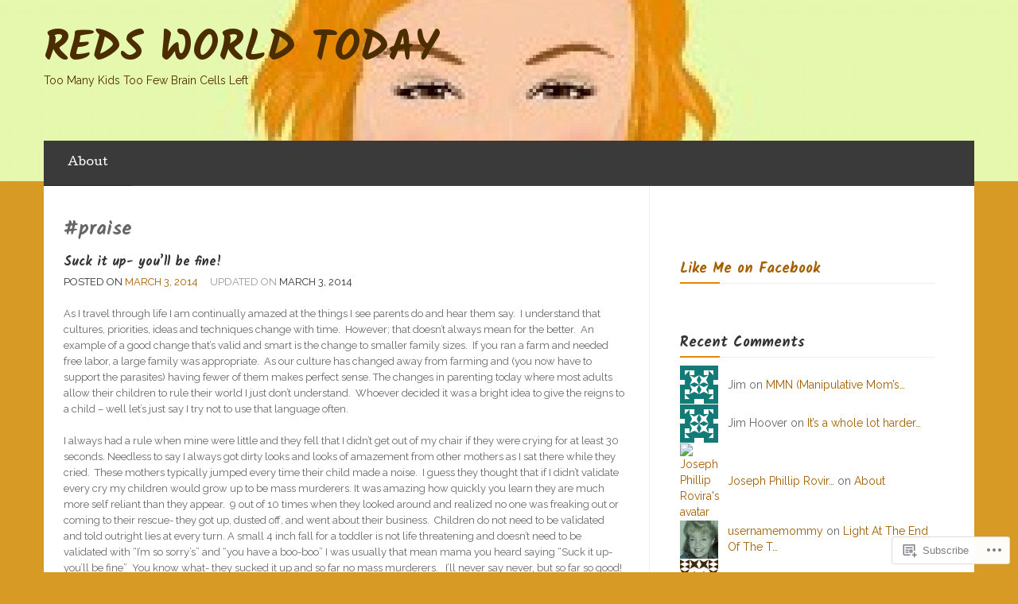

--- FILE ---
content_type: text/html; charset=UTF-8
request_url: https://redsworldtoday.com/tag/praise/
body_size: 21201
content:

<!DOCTYPE html>
<!--[if lt IE 7]> <html class="no-js lt-ie9 lt-ie8 lt-ie7" lang="en"> <![endif]-->
<!--[if IE 7]> <html class="no-js lt-ie9 lt-ie8" lang="en"> <![endif]-->
<!--[if IE 8]> <html class="no-js lt-ie9" lang="en"> <![endif]-->
<!--[if gt IE 8]><!--> <html class="no-js" lang="en"> <!--<![endif]-->
<head>
<meta charset="UTF-8">
<meta name="viewport" content="width=device-width, initial-scale=1">
<title>#praise &laquo; REDS WORLD TODAY</title>
<link rel="profile" href="http://gmpg.org/xfn/11">
<link rel="pingback" href="https://redsworldtoday.com/xmlrpc.php">

<script type="text/javascript">
  WebFontConfig = {"google":{"families":["Kalam:b:latin,latin-ext"]},"api_url":"https:\/\/fonts-api.wp.com\/css"};
  (function() {
    var wf = document.createElement('script');
    wf.src = '/wp-content/plugins/custom-fonts/js/webfont.js';
    wf.type = 'text/javascript';
    wf.async = 'true';
    var s = document.getElementsByTagName('script')[0];
    s.parentNode.insertBefore(wf, s);
	})();
</script><style id="jetpack-custom-fonts-css">.wf-active header .logo-text h1{font-style:normal;font-weight:700;font-family:"Kalam",cursive}.wf-active header .logo-text h1{font-style:normal;font-weight:700}.wf-active h1, .wf-active h2, .wf-active h3, .wf-active h4, .wf-active h5, .wf-active h6{font-family:"Kalam",cursive;font-weight:700;font-style:normal}.wf-active h1{font-style:normal;font-weight:700}.wf-active h2{font-style:normal;font-weight:700}.wf-active h3{font-style:normal;font-weight:700}.wf-active h4{font-style:normal;font-weight:700}.wf-active h5{font-style:normal;font-weight:700}.wf-active h6{font-style:normal;font-weight:700}</style>
<meta name='robots' content='max-image-preview:large' />

<!-- Async WordPress.com Remote Login -->
<script id="wpcom_remote_login_js">
var wpcom_remote_login_extra_auth = '';
function wpcom_remote_login_remove_dom_node_id( element_id ) {
	var dom_node = document.getElementById( element_id );
	if ( dom_node ) { dom_node.parentNode.removeChild( dom_node ); }
}
function wpcom_remote_login_remove_dom_node_classes( class_name ) {
	var dom_nodes = document.querySelectorAll( '.' + class_name );
	for ( var i = 0; i < dom_nodes.length; i++ ) {
		dom_nodes[ i ].parentNode.removeChild( dom_nodes[ i ] );
	}
}
function wpcom_remote_login_final_cleanup() {
	wpcom_remote_login_remove_dom_node_classes( "wpcom_remote_login_msg" );
	wpcom_remote_login_remove_dom_node_id( "wpcom_remote_login_key" );
	wpcom_remote_login_remove_dom_node_id( "wpcom_remote_login_validate" );
	wpcom_remote_login_remove_dom_node_id( "wpcom_remote_login_js" );
	wpcom_remote_login_remove_dom_node_id( "wpcom_request_access_iframe" );
	wpcom_remote_login_remove_dom_node_id( "wpcom_request_access_styles" );
}

// Watch for messages back from the remote login
window.addEventListener( "message", function( e ) {
	if ( e.origin === "https://r-login.wordpress.com" ) {
		var data = {};
		try {
			data = JSON.parse( e.data );
		} catch( e ) {
			wpcom_remote_login_final_cleanup();
			return;
		}

		if ( data.msg === 'LOGIN' ) {
			// Clean up the login check iframe
			wpcom_remote_login_remove_dom_node_id( "wpcom_remote_login_key" );

			var id_regex = new RegExp( /^[0-9]+$/ );
			var token_regex = new RegExp( /^.*|.*|.*$/ );
			if (
				token_regex.test( data.token )
				&& id_regex.test( data.wpcomid )
			) {
				// We have everything we need to ask for a login
				var script = document.createElement( "script" );
				script.setAttribute( "id", "wpcom_remote_login_validate" );
				script.src = '/remote-login.php?wpcom_remote_login=validate'
					+ '&wpcomid=' + data.wpcomid
					+ '&token=' + encodeURIComponent( data.token )
					+ '&host=' + window.location.protocol
					+ '//' + window.location.hostname
					+ '&postid=319'
					+ '&is_singular=';
				document.body.appendChild( script );
			}

			return;
		}

		// Safari ITP, not logged in, so redirect
		if ( data.msg === 'LOGIN-REDIRECT' ) {
			window.location = 'https://wordpress.com/log-in?redirect_to=' + window.location.href;
			return;
		}

		// Safari ITP, storage access failed, remove the request
		if ( data.msg === 'LOGIN-REMOVE' ) {
			var css_zap = 'html { -webkit-transition: margin-top 1s; transition: margin-top 1s; } /* 9001 */ html { margin-top: 0 !important; } * html body { margin-top: 0 !important; } @media screen and ( max-width: 782px ) { html { margin-top: 0 !important; } * html body { margin-top: 0 !important; } }';
			var style_zap = document.createElement( 'style' );
			style_zap.type = 'text/css';
			style_zap.appendChild( document.createTextNode( css_zap ) );
			document.body.appendChild( style_zap );

			var e = document.getElementById( 'wpcom_request_access_iframe' );
			e.parentNode.removeChild( e );

			document.cookie = 'wordpress_com_login_access=denied; path=/; max-age=31536000';

			return;
		}

		// Safari ITP
		if ( data.msg === 'REQUEST_ACCESS' ) {
			console.log( 'request access: safari' );

			// Check ITP iframe enable/disable knob
			if ( wpcom_remote_login_extra_auth !== 'safari_itp_iframe' ) {
				return;
			}

			// If we are in a "private window" there is no ITP.
			var private_window = false;
			try {
				var opendb = window.openDatabase( null, null, null, null );
			} catch( e ) {
				private_window = true;
			}

			if ( private_window ) {
				console.log( 'private window' );
				return;
			}

			var iframe = document.createElement( 'iframe' );
			iframe.id = 'wpcom_request_access_iframe';
			iframe.setAttribute( 'scrolling', 'no' );
			iframe.setAttribute( 'sandbox', 'allow-storage-access-by-user-activation allow-scripts allow-same-origin allow-top-navigation-by-user-activation' );
			iframe.src = 'https://r-login.wordpress.com/remote-login.php?wpcom_remote_login=request_access&origin=' + encodeURIComponent( data.origin ) + '&wpcomid=' + encodeURIComponent( data.wpcomid );

			var css = 'html { -webkit-transition: margin-top 1s; transition: margin-top 1s; } /* 9001 */ html { margin-top: 46px !important; } * html body { margin-top: 46px !important; } @media screen and ( max-width: 660px ) { html { margin-top: 71px !important; } * html body { margin-top: 71px !important; } #wpcom_request_access_iframe { display: block; height: 71px !important; } } #wpcom_request_access_iframe { border: 0px; height: 46px; position: fixed; top: 0; left: 0; width: 100%; min-width: 100%; z-index: 99999; background: #23282d; } ';

			var style = document.createElement( 'style' );
			style.type = 'text/css';
			style.id = 'wpcom_request_access_styles';
			style.appendChild( document.createTextNode( css ) );
			document.body.appendChild( style );

			document.body.appendChild( iframe );
		}

		if ( data.msg === 'DONE' ) {
			wpcom_remote_login_final_cleanup();
		}
	}
}, false );

// Inject the remote login iframe after the page has had a chance to load
// more critical resources
window.addEventListener( "DOMContentLoaded", function( e ) {
	var iframe = document.createElement( "iframe" );
	iframe.style.display = "none";
	iframe.setAttribute( "scrolling", "no" );
	iframe.setAttribute( "id", "wpcom_remote_login_key" );
	iframe.src = "https://r-login.wordpress.com/remote-login.php"
		+ "?wpcom_remote_login=key"
		+ "&origin=aHR0cHM6Ly9yZWRzd29ybGR0b2RheS5jb20%3D"
		+ "&wpcomid=64895072"
		+ "&time=" + Math.floor( Date.now() / 1000 );
	document.body.appendChild( iframe );
}, false );
</script>
<link rel='dns-prefetch' href='//s0.wp.com' />
<link rel='dns-prefetch' href='//fonts-api.wp.com' />
<link rel="alternate" type="application/rss+xml" title="REDS WORLD TODAY &raquo; Feed" href="https://redsworldtoday.com/feed/" />
<link rel="alternate" type="application/rss+xml" title="REDS WORLD TODAY &raquo; Comments Feed" href="https://redsworldtoday.com/comments/feed/" />
<link rel="alternate" type="application/rss+xml" title="REDS WORLD TODAY &raquo; #praise Tag Feed" href="https://redsworldtoday.com/tag/praise/feed/" />
	<script type="text/javascript">
		/* <![CDATA[ */
		function addLoadEvent(func) {
			var oldonload = window.onload;
			if (typeof window.onload != 'function') {
				window.onload = func;
			} else {
				window.onload = function () {
					oldonload();
					func();
				}
			}
		}
		/* ]]> */
	</script>
	<link crossorigin='anonymous' rel='stylesheet' id='all-css-0-1' href='/wp-content/mu-plugins/likes/jetpack-likes.css?m=1743883414i&cssminify=yes' type='text/css' media='all' />
<style id='wp-emoji-styles-inline-css'>

	img.wp-smiley, img.emoji {
		display: inline !important;
		border: none !important;
		box-shadow: none !important;
		height: 1em !important;
		width: 1em !important;
		margin: 0 0.07em !important;
		vertical-align: -0.1em !important;
		background: none !important;
		padding: 0 !important;
	}
/*# sourceURL=wp-emoji-styles-inline-css */
</style>
<link crossorigin='anonymous' rel='stylesheet' id='all-css-2-1' href='/wp-content/plugins/gutenberg-core/v22.2.0/build/styles/block-library/style.css?m=1764855221i&cssminify=yes' type='text/css' media='all' />
<style id='wp-block-library-inline-css'>
.has-text-align-justify {
	text-align:justify;
}
.has-text-align-justify{text-align:justify;}

/*# sourceURL=wp-block-library-inline-css */
</style><style id='global-styles-inline-css'>
:root{--wp--preset--aspect-ratio--square: 1;--wp--preset--aspect-ratio--4-3: 4/3;--wp--preset--aspect-ratio--3-4: 3/4;--wp--preset--aspect-ratio--3-2: 3/2;--wp--preset--aspect-ratio--2-3: 2/3;--wp--preset--aspect-ratio--16-9: 16/9;--wp--preset--aspect-ratio--9-16: 9/16;--wp--preset--color--black: #000000;--wp--preset--color--cyan-bluish-gray: #abb8c3;--wp--preset--color--white: #ffffff;--wp--preset--color--pale-pink: #f78da7;--wp--preset--color--vivid-red: #cf2e2e;--wp--preset--color--luminous-vivid-orange: #ff6900;--wp--preset--color--luminous-vivid-amber: #fcb900;--wp--preset--color--light-green-cyan: #7bdcb5;--wp--preset--color--vivid-green-cyan: #00d084;--wp--preset--color--pale-cyan-blue: #8ed1fc;--wp--preset--color--vivid-cyan-blue: #0693e3;--wp--preset--color--vivid-purple: #9b51e0;--wp--preset--gradient--vivid-cyan-blue-to-vivid-purple: linear-gradient(135deg,rgb(6,147,227) 0%,rgb(155,81,224) 100%);--wp--preset--gradient--light-green-cyan-to-vivid-green-cyan: linear-gradient(135deg,rgb(122,220,180) 0%,rgb(0,208,130) 100%);--wp--preset--gradient--luminous-vivid-amber-to-luminous-vivid-orange: linear-gradient(135deg,rgb(252,185,0) 0%,rgb(255,105,0) 100%);--wp--preset--gradient--luminous-vivid-orange-to-vivid-red: linear-gradient(135deg,rgb(255,105,0) 0%,rgb(207,46,46) 100%);--wp--preset--gradient--very-light-gray-to-cyan-bluish-gray: linear-gradient(135deg,rgb(238,238,238) 0%,rgb(169,184,195) 100%);--wp--preset--gradient--cool-to-warm-spectrum: linear-gradient(135deg,rgb(74,234,220) 0%,rgb(151,120,209) 20%,rgb(207,42,186) 40%,rgb(238,44,130) 60%,rgb(251,105,98) 80%,rgb(254,248,76) 100%);--wp--preset--gradient--blush-light-purple: linear-gradient(135deg,rgb(255,206,236) 0%,rgb(152,150,240) 100%);--wp--preset--gradient--blush-bordeaux: linear-gradient(135deg,rgb(254,205,165) 0%,rgb(254,45,45) 50%,rgb(107,0,62) 100%);--wp--preset--gradient--luminous-dusk: linear-gradient(135deg,rgb(255,203,112) 0%,rgb(199,81,192) 50%,rgb(65,88,208) 100%);--wp--preset--gradient--pale-ocean: linear-gradient(135deg,rgb(255,245,203) 0%,rgb(182,227,212) 50%,rgb(51,167,181) 100%);--wp--preset--gradient--electric-grass: linear-gradient(135deg,rgb(202,248,128) 0%,rgb(113,206,126) 100%);--wp--preset--gradient--midnight: linear-gradient(135deg,rgb(2,3,129) 0%,rgb(40,116,252) 100%);--wp--preset--font-size--small: 13px;--wp--preset--font-size--medium: 20px;--wp--preset--font-size--large: 36px;--wp--preset--font-size--x-large: 42px;--wp--preset--font-family--albert-sans: 'Albert Sans', sans-serif;--wp--preset--font-family--alegreya: Alegreya, serif;--wp--preset--font-family--arvo: Arvo, serif;--wp--preset--font-family--bodoni-moda: 'Bodoni Moda', serif;--wp--preset--font-family--bricolage-grotesque: 'Bricolage Grotesque', sans-serif;--wp--preset--font-family--cabin: Cabin, sans-serif;--wp--preset--font-family--chivo: Chivo, sans-serif;--wp--preset--font-family--commissioner: Commissioner, sans-serif;--wp--preset--font-family--cormorant: Cormorant, serif;--wp--preset--font-family--courier-prime: 'Courier Prime', monospace;--wp--preset--font-family--crimson-pro: 'Crimson Pro', serif;--wp--preset--font-family--dm-mono: 'DM Mono', monospace;--wp--preset--font-family--dm-sans: 'DM Sans', sans-serif;--wp--preset--font-family--dm-serif-display: 'DM Serif Display', serif;--wp--preset--font-family--domine: Domine, serif;--wp--preset--font-family--eb-garamond: 'EB Garamond', serif;--wp--preset--font-family--epilogue: Epilogue, sans-serif;--wp--preset--font-family--fahkwang: Fahkwang, sans-serif;--wp--preset--font-family--figtree: Figtree, sans-serif;--wp--preset--font-family--fira-sans: 'Fira Sans', sans-serif;--wp--preset--font-family--fjalla-one: 'Fjalla One', sans-serif;--wp--preset--font-family--fraunces: Fraunces, serif;--wp--preset--font-family--gabarito: Gabarito, system-ui;--wp--preset--font-family--ibm-plex-mono: 'IBM Plex Mono', monospace;--wp--preset--font-family--ibm-plex-sans: 'IBM Plex Sans', sans-serif;--wp--preset--font-family--ibarra-real-nova: 'Ibarra Real Nova', serif;--wp--preset--font-family--instrument-serif: 'Instrument Serif', serif;--wp--preset--font-family--inter: Inter, sans-serif;--wp--preset--font-family--josefin-sans: 'Josefin Sans', sans-serif;--wp--preset--font-family--jost: Jost, sans-serif;--wp--preset--font-family--libre-baskerville: 'Libre Baskerville', serif;--wp--preset--font-family--libre-franklin: 'Libre Franklin', sans-serif;--wp--preset--font-family--literata: Literata, serif;--wp--preset--font-family--lora: Lora, serif;--wp--preset--font-family--merriweather: Merriweather, serif;--wp--preset--font-family--montserrat: Montserrat, sans-serif;--wp--preset--font-family--newsreader: Newsreader, serif;--wp--preset--font-family--noto-sans-mono: 'Noto Sans Mono', sans-serif;--wp--preset--font-family--nunito: Nunito, sans-serif;--wp--preset--font-family--open-sans: 'Open Sans', sans-serif;--wp--preset--font-family--overpass: Overpass, sans-serif;--wp--preset--font-family--pt-serif: 'PT Serif', serif;--wp--preset--font-family--petrona: Petrona, serif;--wp--preset--font-family--piazzolla: Piazzolla, serif;--wp--preset--font-family--playfair-display: 'Playfair Display', serif;--wp--preset--font-family--plus-jakarta-sans: 'Plus Jakarta Sans', sans-serif;--wp--preset--font-family--poppins: Poppins, sans-serif;--wp--preset--font-family--raleway: Raleway, sans-serif;--wp--preset--font-family--roboto: Roboto, sans-serif;--wp--preset--font-family--roboto-slab: 'Roboto Slab', serif;--wp--preset--font-family--rubik: Rubik, sans-serif;--wp--preset--font-family--rufina: Rufina, serif;--wp--preset--font-family--sora: Sora, sans-serif;--wp--preset--font-family--source-sans-3: 'Source Sans 3', sans-serif;--wp--preset--font-family--source-serif-4: 'Source Serif 4', serif;--wp--preset--font-family--space-mono: 'Space Mono', monospace;--wp--preset--font-family--syne: Syne, sans-serif;--wp--preset--font-family--texturina: Texturina, serif;--wp--preset--font-family--urbanist: Urbanist, sans-serif;--wp--preset--font-family--work-sans: 'Work Sans', sans-serif;--wp--preset--spacing--20: 0.44rem;--wp--preset--spacing--30: 0.67rem;--wp--preset--spacing--40: 1rem;--wp--preset--spacing--50: 1.5rem;--wp--preset--spacing--60: 2.25rem;--wp--preset--spacing--70: 3.38rem;--wp--preset--spacing--80: 5.06rem;--wp--preset--shadow--natural: 6px 6px 9px rgba(0, 0, 0, 0.2);--wp--preset--shadow--deep: 12px 12px 50px rgba(0, 0, 0, 0.4);--wp--preset--shadow--sharp: 6px 6px 0px rgba(0, 0, 0, 0.2);--wp--preset--shadow--outlined: 6px 6px 0px -3px rgb(255, 255, 255), 6px 6px rgb(0, 0, 0);--wp--preset--shadow--crisp: 6px 6px 0px rgb(0, 0, 0);}:where(.is-layout-flex){gap: 0.5em;}:where(.is-layout-grid){gap: 0.5em;}body .is-layout-flex{display: flex;}.is-layout-flex{flex-wrap: wrap;align-items: center;}.is-layout-flex > :is(*, div){margin: 0;}body .is-layout-grid{display: grid;}.is-layout-grid > :is(*, div){margin: 0;}:where(.wp-block-columns.is-layout-flex){gap: 2em;}:where(.wp-block-columns.is-layout-grid){gap: 2em;}:where(.wp-block-post-template.is-layout-flex){gap: 1.25em;}:where(.wp-block-post-template.is-layout-grid){gap: 1.25em;}.has-black-color{color: var(--wp--preset--color--black) !important;}.has-cyan-bluish-gray-color{color: var(--wp--preset--color--cyan-bluish-gray) !important;}.has-white-color{color: var(--wp--preset--color--white) !important;}.has-pale-pink-color{color: var(--wp--preset--color--pale-pink) !important;}.has-vivid-red-color{color: var(--wp--preset--color--vivid-red) !important;}.has-luminous-vivid-orange-color{color: var(--wp--preset--color--luminous-vivid-orange) !important;}.has-luminous-vivid-amber-color{color: var(--wp--preset--color--luminous-vivid-amber) !important;}.has-light-green-cyan-color{color: var(--wp--preset--color--light-green-cyan) !important;}.has-vivid-green-cyan-color{color: var(--wp--preset--color--vivid-green-cyan) !important;}.has-pale-cyan-blue-color{color: var(--wp--preset--color--pale-cyan-blue) !important;}.has-vivid-cyan-blue-color{color: var(--wp--preset--color--vivid-cyan-blue) !important;}.has-vivid-purple-color{color: var(--wp--preset--color--vivid-purple) !important;}.has-black-background-color{background-color: var(--wp--preset--color--black) !important;}.has-cyan-bluish-gray-background-color{background-color: var(--wp--preset--color--cyan-bluish-gray) !important;}.has-white-background-color{background-color: var(--wp--preset--color--white) !important;}.has-pale-pink-background-color{background-color: var(--wp--preset--color--pale-pink) !important;}.has-vivid-red-background-color{background-color: var(--wp--preset--color--vivid-red) !important;}.has-luminous-vivid-orange-background-color{background-color: var(--wp--preset--color--luminous-vivid-orange) !important;}.has-luminous-vivid-amber-background-color{background-color: var(--wp--preset--color--luminous-vivid-amber) !important;}.has-light-green-cyan-background-color{background-color: var(--wp--preset--color--light-green-cyan) !important;}.has-vivid-green-cyan-background-color{background-color: var(--wp--preset--color--vivid-green-cyan) !important;}.has-pale-cyan-blue-background-color{background-color: var(--wp--preset--color--pale-cyan-blue) !important;}.has-vivid-cyan-blue-background-color{background-color: var(--wp--preset--color--vivid-cyan-blue) !important;}.has-vivid-purple-background-color{background-color: var(--wp--preset--color--vivid-purple) !important;}.has-black-border-color{border-color: var(--wp--preset--color--black) !important;}.has-cyan-bluish-gray-border-color{border-color: var(--wp--preset--color--cyan-bluish-gray) !important;}.has-white-border-color{border-color: var(--wp--preset--color--white) !important;}.has-pale-pink-border-color{border-color: var(--wp--preset--color--pale-pink) !important;}.has-vivid-red-border-color{border-color: var(--wp--preset--color--vivid-red) !important;}.has-luminous-vivid-orange-border-color{border-color: var(--wp--preset--color--luminous-vivid-orange) !important;}.has-luminous-vivid-amber-border-color{border-color: var(--wp--preset--color--luminous-vivid-amber) !important;}.has-light-green-cyan-border-color{border-color: var(--wp--preset--color--light-green-cyan) !important;}.has-vivid-green-cyan-border-color{border-color: var(--wp--preset--color--vivid-green-cyan) !important;}.has-pale-cyan-blue-border-color{border-color: var(--wp--preset--color--pale-cyan-blue) !important;}.has-vivid-cyan-blue-border-color{border-color: var(--wp--preset--color--vivid-cyan-blue) !important;}.has-vivid-purple-border-color{border-color: var(--wp--preset--color--vivid-purple) !important;}.has-vivid-cyan-blue-to-vivid-purple-gradient-background{background: var(--wp--preset--gradient--vivid-cyan-blue-to-vivid-purple) !important;}.has-light-green-cyan-to-vivid-green-cyan-gradient-background{background: var(--wp--preset--gradient--light-green-cyan-to-vivid-green-cyan) !important;}.has-luminous-vivid-amber-to-luminous-vivid-orange-gradient-background{background: var(--wp--preset--gradient--luminous-vivid-amber-to-luminous-vivid-orange) !important;}.has-luminous-vivid-orange-to-vivid-red-gradient-background{background: var(--wp--preset--gradient--luminous-vivid-orange-to-vivid-red) !important;}.has-very-light-gray-to-cyan-bluish-gray-gradient-background{background: var(--wp--preset--gradient--very-light-gray-to-cyan-bluish-gray) !important;}.has-cool-to-warm-spectrum-gradient-background{background: var(--wp--preset--gradient--cool-to-warm-spectrum) !important;}.has-blush-light-purple-gradient-background{background: var(--wp--preset--gradient--blush-light-purple) !important;}.has-blush-bordeaux-gradient-background{background: var(--wp--preset--gradient--blush-bordeaux) !important;}.has-luminous-dusk-gradient-background{background: var(--wp--preset--gradient--luminous-dusk) !important;}.has-pale-ocean-gradient-background{background: var(--wp--preset--gradient--pale-ocean) !important;}.has-electric-grass-gradient-background{background: var(--wp--preset--gradient--electric-grass) !important;}.has-midnight-gradient-background{background: var(--wp--preset--gradient--midnight) !important;}.has-small-font-size{font-size: var(--wp--preset--font-size--small) !important;}.has-medium-font-size{font-size: var(--wp--preset--font-size--medium) !important;}.has-large-font-size{font-size: var(--wp--preset--font-size--large) !important;}.has-x-large-font-size{font-size: var(--wp--preset--font-size--x-large) !important;}.has-albert-sans-font-family{font-family: var(--wp--preset--font-family--albert-sans) !important;}.has-alegreya-font-family{font-family: var(--wp--preset--font-family--alegreya) !important;}.has-arvo-font-family{font-family: var(--wp--preset--font-family--arvo) !important;}.has-bodoni-moda-font-family{font-family: var(--wp--preset--font-family--bodoni-moda) !important;}.has-bricolage-grotesque-font-family{font-family: var(--wp--preset--font-family--bricolage-grotesque) !important;}.has-cabin-font-family{font-family: var(--wp--preset--font-family--cabin) !important;}.has-chivo-font-family{font-family: var(--wp--preset--font-family--chivo) !important;}.has-commissioner-font-family{font-family: var(--wp--preset--font-family--commissioner) !important;}.has-cormorant-font-family{font-family: var(--wp--preset--font-family--cormorant) !important;}.has-courier-prime-font-family{font-family: var(--wp--preset--font-family--courier-prime) !important;}.has-crimson-pro-font-family{font-family: var(--wp--preset--font-family--crimson-pro) !important;}.has-dm-mono-font-family{font-family: var(--wp--preset--font-family--dm-mono) !important;}.has-dm-sans-font-family{font-family: var(--wp--preset--font-family--dm-sans) !important;}.has-dm-serif-display-font-family{font-family: var(--wp--preset--font-family--dm-serif-display) !important;}.has-domine-font-family{font-family: var(--wp--preset--font-family--domine) !important;}.has-eb-garamond-font-family{font-family: var(--wp--preset--font-family--eb-garamond) !important;}.has-epilogue-font-family{font-family: var(--wp--preset--font-family--epilogue) !important;}.has-fahkwang-font-family{font-family: var(--wp--preset--font-family--fahkwang) !important;}.has-figtree-font-family{font-family: var(--wp--preset--font-family--figtree) !important;}.has-fira-sans-font-family{font-family: var(--wp--preset--font-family--fira-sans) !important;}.has-fjalla-one-font-family{font-family: var(--wp--preset--font-family--fjalla-one) !important;}.has-fraunces-font-family{font-family: var(--wp--preset--font-family--fraunces) !important;}.has-gabarito-font-family{font-family: var(--wp--preset--font-family--gabarito) !important;}.has-ibm-plex-mono-font-family{font-family: var(--wp--preset--font-family--ibm-plex-mono) !important;}.has-ibm-plex-sans-font-family{font-family: var(--wp--preset--font-family--ibm-plex-sans) !important;}.has-ibarra-real-nova-font-family{font-family: var(--wp--preset--font-family--ibarra-real-nova) !important;}.has-instrument-serif-font-family{font-family: var(--wp--preset--font-family--instrument-serif) !important;}.has-inter-font-family{font-family: var(--wp--preset--font-family--inter) !important;}.has-josefin-sans-font-family{font-family: var(--wp--preset--font-family--josefin-sans) !important;}.has-jost-font-family{font-family: var(--wp--preset--font-family--jost) !important;}.has-libre-baskerville-font-family{font-family: var(--wp--preset--font-family--libre-baskerville) !important;}.has-libre-franklin-font-family{font-family: var(--wp--preset--font-family--libre-franklin) !important;}.has-literata-font-family{font-family: var(--wp--preset--font-family--literata) !important;}.has-lora-font-family{font-family: var(--wp--preset--font-family--lora) !important;}.has-merriweather-font-family{font-family: var(--wp--preset--font-family--merriweather) !important;}.has-montserrat-font-family{font-family: var(--wp--preset--font-family--montserrat) !important;}.has-newsreader-font-family{font-family: var(--wp--preset--font-family--newsreader) !important;}.has-noto-sans-mono-font-family{font-family: var(--wp--preset--font-family--noto-sans-mono) !important;}.has-nunito-font-family{font-family: var(--wp--preset--font-family--nunito) !important;}.has-open-sans-font-family{font-family: var(--wp--preset--font-family--open-sans) !important;}.has-overpass-font-family{font-family: var(--wp--preset--font-family--overpass) !important;}.has-pt-serif-font-family{font-family: var(--wp--preset--font-family--pt-serif) !important;}.has-petrona-font-family{font-family: var(--wp--preset--font-family--petrona) !important;}.has-piazzolla-font-family{font-family: var(--wp--preset--font-family--piazzolla) !important;}.has-playfair-display-font-family{font-family: var(--wp--preset--font-family--playfair-display) !important;}.has-plus-jakarta-sans-font-family{font-family: var(--wp--preset--font-family--plus-jakarta-sans) !important;}.has-poppins-font-family{font-family: var(--wp--preset--font-family--poppins) !important;}.has-raleway-font-family{font-family: var(--wp--preset--font-family--raleway) !important;}.has-roboto-font-family{font-family: var(--wp--preset--font-family--roboto) !important;}.has-roboto-slab-font-family{font-family: var(--wp--preset--font-family--roboto-slab) !important;}.has-rubik-font-family{font-family: var(--wp--preset--font-family--rubik) !important;}.has-rufina-font-family{font-family: var(--wp--preset--font-family--rufina) !important;}.has-sora-font-family{font-family: var(--wp--preset--font-family--sora) !important;}.has-source-sans-3-font-family{font-family: var(--wp--preset--font-family--source-sans-3) !important;}.has-source-serif-4-font-family{font-family: var(--wp--preset--font-family--source-serif-4) !important;}.has-space-mono-font-family{font-family: var(--wp--preset--font-family--space-mono) !important;}.has-syne-font-family{font-family: var(--wp--preset--font-family--syne) !important;}.has-texturina-font-family{font-family: var(--wp--preset--font-family--texturina) !important;}.has-urbanist-font-family{font-family: var(--wp--preset--font-family--urbanist) !important;}.has-work-sans-font-family{font-family: var(--wp--preset--font-family--work-sans) !important;}
/*# sourceURL=global-styles-inline-css */
</style>

<style id='classic-theme-styles-inline-css'>
/*! This file is auto-generated */
.wp-block-button__link{color:#fff;background-color:#32373c;border-radius:9999px;box-shadow:none;text-decoration:none;padding:calc(.667em + 2px) calc(1.333em + 2px);font-size:1.125em}.wp-block-file__button{background:#32373c;color:#fff;text-decoration:none}
/*# sourceURL=/wp-includes/css/classic-themes.min.css */
</style>
<link crossorigin='anonymous' rel='stylesheet' id='all-css-4-1' href='/_static/??-eJx9jt0KwjAMhV/INHQb/lyIz7J2QavNFpp2Y29vRZiC4E04HL7vEFwE/DRmGjNKLNcwKvrJxck/FBtjj8aCBpZIkGg2HQ5B80aA5jWS8ao7/BriAp+tRLVn6fOLYBpCT5G4Yv+0RaoDzkkiVaiXQ2HItyrqj/euUYpDmmvhUsgENRXC7cELn+2hs/tT27bN/Qk9J1rX&cssminify=yes' type='text/css' media='all' />
<link rel='stylesheet' id='eventbrite-venue-cutive-css' href='https://fonts-api.wp.com/css?family=Cutive&#038;ver=6.9-RC2-61304' media='all' />
<link rel='stylesheet' id='eventbrite-venue-raleway-css' href='https://fonts-api.wp.com/css?family=Raleway%3A400%2C800&#038;ver=6.9-RC2-61304' media='all' />
<style id='jetpack_facebook_likebox-inline-css'>
.widget_facebook_likebox {
	overflow: hidden;
}

/*# sourceURL=/wp-content/mu-plugins/jetpack-plugin/moon/modules/widgets/facebook-likebox/style.css */
</style>
<link crossorigin='anonymous' rel='stylesheet' id='all-css-10-1' href='/_static/??-eJzTLy/QTc7PK0nNK9HPLdUtyClNz8wr1i9KTcrJTwcy0/WTi5G5ekCujj52Temp+bo5+cmJJZn5eSgc3bScxMwikFb7XFtDE1NLExMLc0OTLACohS2q&cssminify=yes' type='text/css' media='all' />
<style id='jetpack-global-styles-frontend-style-inline-css'>
:root { --font-headings: unset; --font-base: unset; --font-headings-default: -apple-system,BlinkMacSystemFont,"Segoe UI",Roboto,Oxygen-Sans,Ubuntu,Cantarell,"Helvetica Neue",sans-serif; --font-base-default: -apple-system,BlinkMacSystemFont,"Segoe UI",Roboto,Oxygen-Sans,Ubuntu,Cantarell,"Helvetica Neue",sans-serif;}
/*# sourceURL=jetpack-global-styles-frontend-style-inline-css */
</style>
<link crossorigin='anonymous' rel='stylesheet' id='all-css-12-1' href='/_static/??-eJyNjcEKwjAQRH/IuFRT6kX8FNkmS5K6yQY3Qfx7bfEiXrwM82B4A49qnJRGpUHupnIPqSgs1Cq624chi6zhO5OCRryTR++fW00l7J3qDv43XVNxoOISsmEJol/wY2uR8vs3WggsM/I6uOTzMI3Hw8lOg11eUT1JKA==&cssminify=yes' type='text/css' media='all' />
<script type="text/javascript" id="wpcom-actionbar-placeholder-js-extra">
/* <![CDATA[ */
var actionbardata = {"siteID":"64895072","postID":"0","siteURL":"https://redsworldtoday.com","xhrURL":"https://redsworldtoday.com/wp-admin/admin-ajax.php","nonce":"6455fa68ac","isLoggedIn":"","statusMessage":"","subsEmailDefault":"instantly","proxyScriptUrl":"https://s0.wp.com/wp-content/js/wpcom-proxy-request.js?m=1513050504i&amp;ver=20211021","i18n":{"followedText":"New posts from this site will now appear in your \u003Ca href=\"https://wordpress.com/reader\"\u003EReader\u003C/a\u003E","foldBar":"Collapse this bar","unfoldBar":"Expand this bar","shortLinkCopied":"Shortlink copied to clipboard."}};
//# sourceURL=wpcom-actionbar-placeholder-js-extra
/* ]]> */
</script>
<script type="text/javascript" id="jetpack-mu-wpcom-settings-js-before">
/* <![CDATA[ */
var JETPACK_MU_WPCOM_SETTINGS = {"assetsUrl":"https://s0.wp.com/wp-content/mu-plugins/jetpack-mu-wpcom-plugin/moon/jetpack_vendor/automattic/jetpack-mu-wpcom/src/build/"};
//# sourceURL=jetpack-mu-wpcom-settings-js-before
/* ]]> */
</script>
<script crossorigin='anonymous' type='text/javascript'  src='/_static/??-eJyFTUkOwjAM/BCpC4jtgHgLaS1wFCfBcYDyelwJJG6cZjQrPIobclJMCqGCRHVF8nPqQl2AeZSG2EassxluDWX6QMeU/oYc00XOir/h75teka1Smge8m+CFFJ2xhvNOJF+B84iS6CVWPvFxuVv1m3W/3R/CGwThQ9c='></script>
<script type="text/javascript" id="rlt-proxy-js-after">
/* <![CDATA[ */
	rltInitialize( {"token":null,"iframeOrigins":["https:\/\/widgets.wp.com"]} );
//# sourceURL=rlt-proxy-js-after
/* ]]> */
</script>
<link rel="EditURI" type="application/rsd+xml" title="RSD" href="https://redsworldtoday.wordpress.com/xmlrpc.php?rsd" />
<meta name="generator" content="WordPress.com" />

<!-- Jetpack Open Graph Tags -->
<meta property="og:type" content="website" />
<meta property="og:title" content="#praise &#8211; REDS WORLD TODAY" />
<meta property="og:url" content="https://redsworldtoday.com/tag/praise/" />
<meta property="og:site_name" content="REDS WORLD TODAY" />
<meta property="og:image" content="https://s0.wp.com/i/blank.jpg?m=1383295312i" />
<meta property="og:image:width" content="200" />
<meta property="og:image:height" content="200" />
<meta property="og:image:alt" content="" />
<meta property="og:locale" content="en_US" />
<meta name="twitter:creator" content="@valrosssales" />
<meta name="twitter:site" content="@valrosssales" />

<!-- End Jetpack Open Graph Tags -->
<link rel="shortcut icon" type="image/x-icon" href="https://s0.wp.com/i/favicon.ico?m=1713425267i" sizes="16x16 24x24 32x32 48x48" />
<link rel="icon" type="image/x-icon" href="https://s0.wp.com/i/favicon.ico?m=1713425267i" sizes="16x16 24x24 32x32 48x48" />
<link rel="apple-touch-icon" href="https://s0.wp.com/i/webclip.png?m=1713868326i" />
<link rel='openid.server' href='https://redsworldtoday.com/?openidserver=1' />
<link rel='openid.delegate' href='https://redsworldtoday.com/' />
<link rel="search" type="application/opensearchdescription+xml" href="https://redsworldtoday.com/osd.xml" title="REDS WORLD TODAY" />
<link rel="search" type="application/opensearchdescription+xml" href="https://s1.wp.com/opensearch.xml" title="WordPress.com" />
<meta name="theme-color" content="#d79a25" />
<style type="text/css">.recentcomments a{display:inline !important;padding:0 !important;margin:0 !important;}</style>		<style type="text/css">
			.recentcomments a {
				display: inline !important;
				padding: 0 !important;
				margin: 0 !important;
			}

			table.recentcommentsavatartop img.avatar, table.recentcommentsavatarend img.avatar {
				border: 0px;
				margin: 0;
			}

			table.recentcommentsavatartop a, table.recentcommentsavatarend a {
				border: 0px !important;
				background-color: transparent !important;
			}

			td.recentcommentsavatarend, td.recentcommentsavatartop {
				padding: 0px 0px 1px 0px;
				margin: 0px;
			}

			td.recentcommentstextend {
				border: none !important;
				padding: 0px 0px 2px 10px;
			}

			.rtl td.recentcommentstextend {
				padding: 0px 10px 2px 0px;
			}

			td.recentcommentstexttop {
				border: none;
				padding: 0px 0px 0px 10px;
			}

			.rtl td.recentcommentstexttop {
				padding: 0px 10px 0px 0px;
			}
		</style>
		<meta name="description" content="Posts about #praise written by valrosssales" />
		<style type="text/css">
					header .logo-text h1,
			header .logo-text h5 {
				color: #fff;
			}
				</style>
				<style type="text/css" id="eventbrite-header-css">
		header[role=banner] {
			background: url(https://redsworldtoday.com/wp-content/uploads/2014/04/cropped-cropped-cropped-cartoon.jpg) top center no-repeat;
			background-size: cover;
		}
		</style>
		<style type="text/css" id="custom-background-css">
body.custom-background { background-color: #d79a25; }
</style>
	<style type="text/css" id="custom-colors-css">	.btn,
	.comments-area .comment-reply-link,
	.eb-calendar-widget .button {
		-webkit-box-shadow: none;
		box-shadow: none;
		text-shadow: none;
	}
	.main-container .container {
		border: 0;
	}
footer a, footer a:visited, footer a:active, footer, footer li a, footer li a:visited,footer li a:active { color: #333333;}
footer li a { border-color: #333333;}
.btn-primary.active,.btn-warning.active,.active.btn,.comments-area .active.comment-reply-link,.btn-danger.active,.btn-success.active,.btn-info.active,.btn-inverse.active,.btn-warning, .btn, .comments-area .comment-reply-link { color: #2D2D2D;}
.btn-warning:hover, .btn:hover, .comments-area .comment-reply-link:hover, .btn-warning:focus, .btn:focus, .comments-area .comment-reply-link:focus, .btn-warning:active, .btn:active, .comments-area .comment-reply-link:active, .btn-warning.active, .active.btn, .comments-area .active.comment-reply-link, .btn-warning.disabled, .disabled.btn, .comments-area .disabled.comment-reply-link, .btn-warning[disabled], [disabled].btn, .comments-area [disabled].comment-reply-link { color: #2D2D2D;}
nav a,div.menu a { color: #FFFFFF;}
nav li ul li a, div.menu li ul li a { color: #2D2D2D;}
nav a:hover,div.menu a:hover { color: #2D2D2D;}
footer a:hover, footer li a:hover { color: #333333;}
.eb-carousel-text a.btn,.eb-carousel-text a.btn:hover { color: #2D2D2D;}
.eb-carousel-text a:hover { color: #FFFFFF;}
#resume .resume-entry .resume-section span { color: #2D2D2D;}
.eb-calendar-widget .event-list li .button { color: #2D2D2D;}
.eb-calendar-widget .simpleTabsNavigation a.current { color: #2D2D2D;}
.eb-calendar-widget .simpleTabsNavigation a.current:hover { color: #2D2D2D;}
.eb-calendar-widget .view-events { color: #2D2D2D;}
body { background-color: #d79a25;}
footer { background-color: #d79a25;}
header { background-color: #d79a25;}
header .logo-text h1 { color: #4C2D00;}
header .logo-text h5 { color: #4C2D00;}
a { color: #A35F00;}
.eb-calendar-widget .calendar .calendar-navigation a { color: #A35F00;}
.eb-calendar-widget .calendar .calendar-navigation a:hover { color: #E58700;}
.carousel-text a,.carousel-text a:hover,.carousel-text a:focus,.carousel-text a:visited,.carousel-text a:active { color: #FFFFFF;}
.pagination ul > li > a:hover, .pagination ul > li > a:focus, .pagination ul > .active > a, .pagination ul > .active > span { color: #995900;}
.btn-link { color: #A35F00;}
a:hover, a:focus { color: #A35F00;}
#infinite-handle > span:hover,#infinite-handle > span:active,#infinite-handle > span:focus { color: #995900;}
.sidebar .widget li span { color: #A35F00;}
.event-text table th { color: #935600;}
.page-calendar tr.weekdays th { color: #935600;}
.comments-area .comment-text table th { color: #935600;}
.orange { color: #A35F00;}
.popover-title { color: #995900;}
.btn-warning,.btn,.comments-area .comment-reply-link { border-color: #e58700;}
.btn-warning:hover,.btn:hover,.comments-area .comment-reply-link:hover,.btn-warning:focus,.btn:focus,.comments-area .comment-reply-link:focus,.btn-warning:active,.btn:active,.comments-area .comment-reply-link:active,.btn-warning.active,.active.btn,.comments-area .active.comment-reply-link,.btn-warning.disabled,.disabled.btn,.comments-area .disabled.comment-reply-link,.btn-warning[disabled],[disabled].btn,.comments-area [disabled].comment-reply-link { background-color: #e58700;}
.btn-group.open .btn-warning.dropdown-toggle,.btn-group.open .dropdown-toggle.btn,.btn-group.open .comments-area .dropdown-toggle.comment-reply-link,.comments-area .btn-group.open .dropdown-toggle.comment-reply-link { background-color: #e58700;}
.nav-list > .active > a,.nav-list > .active > a:hover,.nav-list > .active > a:focus { background-color: #e58700;}
.nav-pills > .active > a,.nav-pills > .active > a:hover,.nav-pills > .active > a:focus { background-color: #e58700;}
.nav .dropdown-toggle .caret { border-top-color: #e58700;}
.nav .dropdown-toggle .caret { border-bottom-color: #e58700;}
nav li ul li a,div.menu li ul li a { background-color: #e58700;}
nav li ul li a:hover, div.menu li ul li a:hover { background-color: #DB7F00;}
.eb-calendar-widget .button { background-color: #e58700;}
.eb-calendar-widget .simpleTabsNavigation a.current { background-color: #e58700;}
.eb-calendar-widget .simpleTabsNavigation a.current { border-color: #CC7700;}
.eb-calendar-widget .simpleTabsNavigation a.current:hover { background-color: #e58700;}
.eb-calendar-widget .view-events { background-color: #e58700;}
.eb-calendar-widget .view-events { outline-color: #e58700;}
.eb-calendar-widget .button:hover { background-color: #CC7700;}
.eb-calendar-widget .button:hover { background-color: #CC7700;}
nav a:hover,div.menu a:hover { background-color: #e58700;}
nav a:hover:after,div.menu a:hover:after { background-color: #e58700;}
nav a:hover:before,div.menu a:hover:before { background-color: #e58700;}
.btn,.comments-area .comment-reply-link { background-color: #e58700;}
.carousel-indicators li.active { background-color: #e58700;}
.sidebar .widget h2:after { background-color: #e58700;}
.event-date { border-color: #e58700;}
</style>
			<link rel="stylesheet" id="custom-css-css" type="text/css" href="https://s0.wp.com/?custom-css=1&#038;csblog=4oiaI&#038;cscache=6&#038;csrev=20" />
			<link crossorigin='anonymous' rel='stylesheet' id='all-css-0-3' href='/wp-content/mu-plugins/jetpack-plugin/moon/_inc/build/subscriptions/subscriptions.min.css?m=1753976312i&cssminify=yes' type='text/css' media='all' />
</head>

<body class="archive tag tag-praise tag-5796 custom-background wp-theme-pubeventbrite-venue customizer-styles-applied jetpack-reblog-enabled custom-colors">
		<header role="banner">
		<div class="container">
			<div class="logo-row">
												<a href="https://redsworldtoday.com/" class="logo-text">
					<h1>REDS WORLD TODAY</h1>
					<h5>Too Many Kids Too Few Brain Cells Left</h5>
				</a>
			</div>
			<a href="#" class="menu-toggle">-</a>
		</div>
	</header>

	<section role="main" class="main-container">
		<div id="site-container" class="container">
			<nav class="menu"><ul>
<li class="page_item page-item-1"><a href="https://redsworldtoday.com/about/">About</a></li>
</ul></nav>

<div class="row">
	<div class="span8">
		<div id="content" class="left-col">
							<h1 class="page-title">#praise				</h1>
				<div class="event-items">
					<div class="event-day row-fluid">
													<div class="span12">
								<div class="event-item post-319 post type-post status-publish format-standard hentry category-uncategorized tag-feelings tag-fine tag-glasses tag-murderers tag-parenting tag-praise tag-pregnancy tag-rainbows tag-selfindulgence tag-suck" id="post-319">

	<div class="event-text">
		<h3><a href="https://redsworldtoday.com/2014/03/03/suck-it-up-youll-be-fine/" rel="bookmark">Suck it up- you&#8217;ll be&nbsp;fine!</a></h3>		<p class="date">
			<span class="orange upper">
								<span class="posted-date">Posted on <a href="https://redsworldtoday.com/2014/03/03/suck-it-up-youll-be-fine/" title="8:34 pm" rel="bookmark"><time class="entry-date published" datetime="2014-03-03T20:34:35+00:00">March 3, 2014</time></a></span> <span class="updated-date">Updated on <a href="https://redsworldtoday.com/2014/03/03/suck-it-up-youll-be-fine/" title="8:34 pm" rel="bookmark"><time class="updated" datetime="2014-03-03T20:36:46+00:00">March 3, 2014</time></a></span>			</span>
		</p>
		<p>As I travel through life I am continually amazed at the things I see parents do and hear them say.  I understand that cultures, priorities, ideas and techniques change with time.  However; that doesn&#8217;t always mean for the better.  An example of a good change that&#8217;s valid and smart is the change to smaller family sizes.  If you ran a farm and needed free labor, a large family was appropriate.  As our culture has changed away from farming and (you now have to support the parasites) having fewer of them makes perfect sense. The changes in parenting today where most adults allow their children to rule their world I just don&#8217;t understand.  Whoever decided it was a bright idea to give the reigns to a child &#8211; well let&#8217;s just say I try not to use that language often.  </p>
<p>I always had a rule when mine were little and they fell that I didn&#8217;t get out of my chair if they were crying for at least 30 seconds. Needless to say I always got dirty looks and looks of amazement from other mothers as I sat there while they cried.  These mothers typically jumped every time their child made a noise.  I guess they thought that if I didn&#8217;t validate every cry my children would grow up to be mass murderers. It was amazing how quickly you learn they are much more self reliant than they appear.  9 out of 10 times when they looked around and realized no one was freaking out or coming to their rescue- they got up, dusted off, and went about their business.  Children do not need to be validated and told outright lies at every turn. A small 4 inch fall for a toddler is not life threatening and doesn&#8217;t need to be validated with &#8220;I&#8217;m so sorry&#8217;s&#8221; and &#8220;you have a boo-boo&#8221; I was usually that mean mama you heard saying &#8220;Suck it up- you&#8217;ll be fine&#8221;  You know what- they sucked it up and so far no mass murderers.   I&#8217;ll never say never, but so far so good!</p>
<p>Why are parents so afraid to actually say &#8211; no child you&#8217;re not good at that- when if they don&#8217;t society will be sure to make it so abundantly clear?  My mama always said &#8220;When God closes a door he opens a window&#8221; so why cant we tell them to find their window? Oh I know- because society now is supposed to be a land of sunshine and flowers where we all have rainbows coming out of our asses.  Last time I had a rainbow coming out of my ass I think I was in my twenties and was having way too good of a time!  I guess we are all supposed to live in a permanent drug trip where there is no reality.  Guess what- society has never and will never be the land of the perfect.  I guess if you need a job done you&#8217;ll continue to pay and allow someone who is horrible at it to continue so you don&#8217;t hurt their feelings??  You know- we all love paying for services not rendered.  Why would you allow your child to continue to pursue something that is obviously not their strong suit. Don&#8217;t look at it through parents rose colored glasses and spoon feed them a reality that 9 times out to 10 they even know isn&#8217;t true- They aren&#8217;t stupid either. Teach them to accurately access their strengths and weaknesses and pursue accordingly.  If you have a sick need for them to live with you forever- then by all means- praise away. I wanted them out of my body at the end of pregnancy and want em out of my house at their beginning of adulthood. Isn&#8217;t that written in the laws of nature somewhere??  </p>
<p>No wonder our bubble wrapped, entitled, and self absorbed youth is having a problem and falls apart at the slightest challenge.  No parent allows them to actually have a challenge or if they do- let&#8217;s blame someone else.  That&#8217;s the new parenting game- let&#8217;s complain, sue, and fight their battles.  Let&#8217;s do absolutely everything for them- except teach them how to be self reliant and ready for life.  I&#8217;m not saying there are never times to validate, but there&#8217;s a point when it&#8217;s no longer validation and becomes self indulgence.</p>
<p>In parenting my own parasites I have always, in no uncertain terms, made them aware of:</p>
<p>1) your father and I were here first- you get an opinion after ours </p>
<p>2) No- you will never have nicer cars or phones than those of us who work</p>
<p>3) If an adult tells me something and you tell me something &#8211; the adult will always win</p>
<p>4) You can try it, but you must finish the season- even if you&#8217;re not good</p>
<p>5) We are all not good at everything, so if you&#8217;re not- we&#8217;ll move on and find something you are</p>
<p>6) Life&#8217;s not fair- nor is it ever gonna be</p>
<p>7) Yes I heard you and no I don&#8217;t care </p>
<p> </p>
<p>I know most of these aren&#8217;t the popular or PC ways of parenting and nor do I care.  If you don&#8217;t like it you can do as I tell me kids- Suck it up- you&#8217;ll be fine!!  </p>
<p> </p>
<p> </p>
<div id="jp-post-flair" class="sharedaddy sd-like-enabled sd-sharing-enabled"><div class="sharedaddy sd-sharing-enabled"><div class="robots-nocontent sd-block sd-social sd-social-icon sd-sharing"><h3 class="sd-title">Share this:</h3><div class="sd-content"><ul><li class="share-twitter"><a rel="nofollow noopener noreferrer"
				data-shared="sharing-twitter-319"
				class="share-twitter sd-button share-icon no-text"
				href="https://redsworldtoday.com/2014/03/03/suck-it-up-youll-be-fine/?share=twitter"
				target="_blank"
				aria-labelledby="sharing-twitter-319"
				>
				<span id="sharing-twitter-319" hidden>Click to share on X (Opens in new window)</span>
				<span>X</span>
			</a></li><li class="share-facebook"><a rel="nofollow noopener noreferrer"
				data-shared="sharing-facebook-319"
				class="share-facebook sd-button share-icon no-text"
				href="https://redsworldtoday.com/2014/03/03/suck-it-up-youll-be-fine/?share=facebook"
				target="_blank"
				aria-labelledby="sharing-facebook-319"
				>
				<span id="sharing-facebook-319" hidden>Click to share on Facebook (Opens in new window)</span>
				<span>Facebook</span>
			</a></li><li class="share-end"></li></ul></div></div></div><div class='sharedaddy sd-block sd-like jetpack-likes-widget-wrapper jetpack-likes-widget-unloaded' id='like-post-wrapper-64895072-319-69576e7dae789' data-src='//widgets.wp.com/likes/index.html?ver=20260102#blog_id=64895072&amp;post_id=319&amp;origin=redsworldtoday.wordpress.com&amp;obj_id=64895072-319-69576e7dae789&amp;domain=redsworldtoday.com' data-name='like-post-frame-64895072-319-69576e7dae789' data-title='Like or Reblog'><div class='likes-widget-placeholder post-likes-widget-placeholder' style='height: 55px;'><span class='button'><span>Like</span></span> <span class='loading'>Loading...</span></div><span class='sd-text-color'></span><a class='sd-link-color'></a></div></div>	</div>

	<p class="post-meta">This entry was posted in <a href="https://redsworldtoday.com/category/uncategorized/" rel="category tag">Uncategorized</a> and tagged <a href="https://redsworldtoday.com/tag/feelings/" rel="tag">#feelings</a>, <a href="https://redsworldtoday.com/tag/fine/" rel="tag">#fine</a>, <a href="https://redsworldtoday.com/tag/glasses/" rel="tag">#glasses</a>, <a href="https://redsworldtoday.com/tag/murderers/" rel="tag">#murderers</a>, <a href="https://redsworldtoday.com/tag/parenting/" rel="tag">#parenting</a>, <a href="https://redsworldtoday.com/tag/praise/" rel="tag">#praise</a>, <a href="https://redsworldtoday.com/tag/pregnancy/" rel="tag">#pregnancy</a>, <a href="https://redsworldtoday.com/tag/rainbows/" rel="tag">#rainbows</a>, <a href="https://redsworldtoday.com/tag/selfindulgence/" rel="tag">#selfindulgence</a>, <a href="https://redsworldtoday.com/tag/suck/" rel="tag">#suck</a>.</p>
</div> <!-- end post -->
							</div>
											</div>
				</div>
										</div>
		</div>
		

<aside class="span4" role="complementary">
	<div class="sidebar">
		
		<div id="follow_button_widget-2" class="widget widget_follow_button_widget">
		<a class="wordpress-follow-button" href="https://redsworldtoday.com" data-blog="64895072" data-lang="en" >Follow REDS WORLD TODAY on WordPress.com</a>
		<script type="text/javascript">(function(d){ window.wpcomPlatform = {"titles":{"timelines":"Embeddable Timelines","followButton":"Follow Button","wpEmbeds":"WordPress Embeds"}}; var f = d.getElementsByTagName('SCRIPT')[0], p = d.createElement('SCRIPT');p.type = 'text/javascript';p.async = true;p.src = '//widgets.wp.com/platform.js';f.parentNode.insertBefore(p,f);}(document));</script>

		</div><div id="facebook-likebox-2" class="widget widget_facebook_likebox"><h2 class="widget-title"><a href="https://www.facebook.com/redsworldtoday">Like Me on Facebook</a></h2>		<div id="fb-root"></div>
		<div class="fb-page" data-href="https://www.facebook.com/redsworldtoday" data-width="180"  data-height="130" data-hide-cover="false" data-show-facepile="false" data-tabs="false" data-hide-cta="false" data-small-header="false">
		<div class="fb-xfbml-parse-ignore"><blockquote cite="https://www.facebook.com/redsworldtoday"><a href="https://www.facebook.com/redsworldtoday">Like Me on Facebook</a></blockquote></div>
		</div>
		</div><div id="recent-comments-2" class="widget widget_recent_comments"><h2 class="widget-title">Recent Comments</h2>				<table class="recentcommentsavatar" cellspacing="0" cellpadding="0" border="0">
					<tr><td title="Jim" class="recentcommentsavatartop" style="height:48px; width:48px;"><img referrerpolicy="no-referrer" alt='Jim&#039;s avatar' src='https://0.gravatar.com/avatar/f3f9ccccc72e1ea8053ffa2fe228fe8681d74810fd4d41a7df5ebdb751119e2f?s=48&#038;d=identicon&#038;r=G' srcset='https://0.gravatar.com/avatar/f3f9ccccc72e1ea8053ffa2fe228fe8681d74810fd4d41a7df5ebdb751119e2f?s=48&#038;d=identicon&#038;r=G 1x, https://0.gravatar.com/avatar/f3f9ccccc72e1ea8053ffa2fe228fe8681d74810fd4d41a7df5ebdb751119e2f?s=72&#038;d=identicon&#038;r=G 1.5x, https://0.gravatar.com/avatar/f3f9ccccc72e1ea8053ffa2fe228fe8681d74810fd4d41a7df5ebdb751119e2f?s=96&#038;d=identicon&#038;r=G 2x, https://0.gravatar.com/avatar/f3f9ccccc72e1ea8053ffa2fe228fe8681d74810fd4d41a7df5ebdb751119e2f?s=144&#038;d=identicon&#038;r=G 3x, https://0.gravatar.com/avatar/f3f9ccccc72e1ea8053ffa2fe228fe8681d74810fd4d41a7df5ebdb751119e2f?s=192&#038;d=identicon&#038;r=G 4x' class='avatar avatar-48' height='48' width='48' loading='lazy' decoding='async' /></td><td class="recentcommentstexttop" style="">Jim on <a href="https://redsworldtoday.com/2020/04/13/mmn-manipulative-moms-news/comment-page-1/#comment-121">MMN (Manipulative Mom&#8217;s&hellip;</a></td></tr><tr><td title="Jim Hoover" class="recentcommentsavatarend" style="height:48px; width:48px;"><img referrerpolicy="no-referrer" alt='Jim Hoover&#039;s avatar' src='https://0.gravatar.com/avatar/f3f9ccccc72e1ea8053ffa2fe228fe8681d74810fd4d41a7df5ebdb751119e2f?s=48&#038;d=identicon&#038;r=G' srcset='https://0.gravatar.com/avatar/f3f9ccccc72e1ea8053ffa2fe228fe8681d74810fd4d41a7df5ebdb751119e2f?s=48&#038;d=identicon&#038;r=G 1x, https://0.gravatar.com/avatar/f3f9ccccc72e1ea8053ffa2fe228fe8681d74810fd4d41a7df5ebdb751119e2f?s=72&#038;d=identicon&#038;r=G 1.5x, https://0.gravatar.com/avatar/f3f9ccccc72e1ea8053ffa2fe228fe8681d74810fd4d41a7df5ebdb751119e2f?s=96&#038;d=identicon&#038;r=G 2x, https://0.gravatar.com/avatar/f3f9ccccc72e1ea8053ffa2fe228fe8681d74810fd4d41a7df5ebdb751119e2f?s=144&#038;d=identicon&#038;r=G 3x, https://0.gravatar.com/avatar/f3f9ccccc72e1ea8053ffa2fe228fe8681d74810fd4d41a7df5ebdb751119e2f?s=192&#038;d=identicon&#038;r=G 4x' class='avatar avatar-48' height='48' width='48' loading='lazy' decoding='async' /></td><td class="recentcommentstextend" style="">Jim Hoover on <a href="https://redsworldtoday.com/2020/03/29/its-a-whole-lot-harder-to-shine/comment-page-1/#comment-119">It&#8217;s a whole lot harder&hellip;</a></td></tr><tr><td title="Joseph Phillip Rovira" class="recentcommentsavatarend" style="height:48px; width:48px;"><a href="https://www.facebook.com/app_scoped_user_id/1631892666842682/" rel="nofollow"><img referrerpolicy="no-referrer" alt='Joseph Phillip Rovira&#039;s avatar' src='https://graph.facebook.com/v2.9/1631892666842682/picture?type=large&#038;_md5=194bd08cc970791941a7f55d70dd2662' srcset='https://graph.facebook.com/v2.9/1631892666842682/picture?type=large&#038;_md5=194bd08cc970791941a7f55d70dd2662 1x, https://graph.facebook.com/v2.9/1631892666842682/picture?type=large&#038;_md5=194bd08cc970791941a7f55d70dd2662 1.5x, https://graph.facebook.com/v2.9/1631892666842682/picture?type=large&#038;_md5=194bd08cc970791941a7f55d70dd2662 2x, https://graph.facebook.com/v2.9/1631892666842682/picture?type=large&#038;_md5=194bd08cc970791941a7f55d70dd2662 3x, https://graph.facebook.com/v2.9/1631892666842682/picture?type=large&#038;_md5=194bd08cc970791941a7f55d70dd2662 4x' class='avatar avatar-48' height='48' width='48' loading='lazy' decoding='async' /></a></td><td class="recentcommentstextend" style=""><a href="https://www.facebook.com/app_scoped_user_id/1631892666842682/" rel="nofollow">Joseph Phillip Rovir&hellip;</a> on <a href="https://redsworldtoday.com/about/comment-page-1/#comment-83">About</a></td></tr><tr><td title="usernamemommy" class="recentcommentsavatarend" style="height:48px; width:48px;"><a href="http://morethanjustmommyblog.wordpress.com" rel="nofollow"><img referrerpolicy="no-referrer" alt='usernamemommy&#039;s avatar' src='https://2.gravatar.com/avatar/863500b67a00c47d17737373a05d9acb985d9fb5ff766c6d09b633d74d4aec0f?s=48&#038;d=identicon&#038;r=G' srcset='https://2.gravatar.com/avatar/863500b67a00c47d17737373a05d9acb985d9fb5ff766c6d09b633d74d4aec0f?s=48&#038;d=identicon&#038;r=G 1x, https://2.gravatar.com/avatar/863500b67a00c47d17737373a05d9acb985d9fb5ff766c6d09b633d74d4aec0f?s=72&#038;d=identicon&#038;r=G 1.5x, https://2.gravatar.com/avatar/863500b67a00c47d17737373a05d9acb985d9fb5ff766c6d09b633d74d4aec0f?s=96&#038;d=identicon&#038;r=G 2x, https://2.gravatar.com/avatar/863500b67a00c47d17737373a05d9acb985d9fb5ff766c6d09b633d74d4aec0f?s=144&#038;d=identicon&#038;r=G 3x, https://2.gravatar.com/avatar/863500b67a00c47d17737373a05d9acb985d9fb5ff766c6d09b633d74d4aec0f?s=192&#038;d=identicon&#038;r=G 4x' class='avatar avatar-48' height='48' width='48' loading='lazy' decoding='async' /></a></td><td class="recentcommentstextend" style=""><a href="http://morethanjustmommyblog.wordpress.com" rel="nofollow">usernamemommy</a> on <a href="https://redsworldtoday.com/2016/05/22/light-at-the-end-of-the-tunnel/comment-page-1/#comment-67">Light At The End Of The&nbsp;T&hellip;</a></td></tr><tr><td title="Kelly Lowe" class="recentcommentsavatarend" style="height:48px; width:48px;"><img referrerpolicy="no-referrer" alt='Kelly Lowe&#039;s avatar' src='https://1.gravatar.com/avatar/a9bbf48bb4a9d33a94041fccbe3a06469b552c658c071b5a6535e33987d6affd?s=48&#038;d=identicon&#038;r=G' srcset='https://1.gravatar.com/avatar/a9bbf48bb4a9d33a94041fccbe3a06469b552c658c071b5a6535e33987d6affd?s=48&#038;d=identicon&#038;r=G 1x, https://1.gravatar.com/avatar/a9bbf48bb4a9d33a94041fccbe3a06469b552c658c071b5a6535e33987d6affd?s=72&#038;d=identicon&#038;r=G 1.5x, https://1.gravatar.com/avatar/a9bbf48bb4a9d33a94041fccbe3a06469b552c658c071b5a6535e33987d6affd?s=96&#038;d=identicon&#038;r=G 2x, https://1.gravatar.com/avatar/a9bbf48bb4a9d33a94041fccbe3a06469b552c658c071b5a6535e33987d6affd?s=144&#038;d=identicon&#038;r=G 3x, https://1.gravatar.com/avatar/a9bbf48bb4a9d33a94041fccbe3a06469b552c658c071b5a6535e33987d6affd?s=192&#038;d=identicon&#038;r=G 4x' class='avatar avatar-48' height='48' width='48' loading='lazy' decoding='async' /></td><td class="recentcommentstextend" style="">Kelly Lowe on <a href="https://redsworldtoday.com/2016/05/18/pigs-cant-dance/comment-page-1/#comment-65">Pigs Can&#8217;t Dance</a></td></tr>				</table>
				</div><div id="blog_subscription-2" class="widget widget_blog_subscription jetpack_subscription_widget"><h2 class="widget-title"><label for="subscribe-field">Follow Blog via Email</label></h2>

			<div class="wp-block-jetpack-subscriptions__container">
			<form
				action="https://subscribe.wordpress.com"
				method="post"
				accept-charset="utf-8"
				data-blog="64895072"
				data-post_access_level="everybody"
				id="subscribe-blog"
			>
				<p>Enter your email address to follow this blog and receive notifications of new posts by email.</p>
				<p id="subscribe-email">
					<label
						id="subscribe-field-label"
						for="subscribe-field"
						class="screen-reader-text"
					>
						Email Address:					</label>

					<input
							type="email"
							name="email"
							autocomplete="email"
							
							style="width: 95%; padding: 1px 10px"
							placeholder="Email Address"
							value=""
							id="subscribe-field"
							required
						/>				</p>

				<p id="subscribe-submit"
									>
					<input type="hidden" name="action" value="subscribe"/>
					<input type="hidden" name="blog_id" value="64895072"/>
					<input type="hidden" name="source" value="https://redsworldtoday.com/tag/praise/"/>
					<input type="hidden" name="sub-type" value="widget"/>
					<input type="hidden" name="redirect_fragment" value="subscribe-blog"/>
					<input type="hidden" id="_wpnonce" name="_wpnonce" value="563cff88d1" />					<button type="submit"
													class="wp-block-button__link"
																	>
						Follow					</button>
				</p>
			</form>
							<div class="wp-block-jetpack-subscriptions__subscount">
					Join 2,049 other subscribers				</div>
						</div>
			
</div><div id="archives-2" class="widget widget_archive"><h2 class="widget-title">What I&#8217;ve Been Talking About</h2>		<label class="screen-reader-text" for="archives-dropdown-2">What I&#8217;ve Been Talking About</label>
		<select id="archives-dropdown-2" name="archive-dropdown">
			
			<option value="">Select Month</option>
				<option value='https://redsworldtoday.com/2020/04/'> April 2020 </option>
	<option value='https://redsworldtoday.com/2020/03/'> March 2020 </option>
	<option value='https://redsworldtoday.com/2016/11/'> November 2016 </option>
	<option value='https://redsworldtoday.com/2016/05/'> May 2016 </option>
	<option value='https://redsworldtoday.com/2016/04/'> April 2016 </option>
	<option value='https://redsworldtoday.com/2015/04/'> April 2015 </option>
	<option value='https://redsworldtoday.com/2015/03/'> March 2015 </option>
	<option value='https://redsworldtoday.com/2014/07/'> July 2014 </option>
	<option value='https://redsworldtoday.com/2014/06/'> June 2014 </option>
	<option value='https://redsworldtoday.com/2014/05/'> May 2014 </option>
	<option value='https://redsworldtoday.com/2014/04/'> April 2014 </option>
	<option value='https://redsworldtoday.com/2014/03/'> March 2014 </option>
	<option value='https://redsworldtoday.com/2014/02/'> February 2014 </option>

		</select>

			<script type="text/javascript">
/* <![CDATA[ */

( ( dropdownId ) => {
	const dropdown = document.getElementById( dropdownId );
	function onSelectChange() {
		setTimeout( () => {
			if ( 'escape' === dropdown.dataset.lastkey ) {
				return;
			}
			if ( dropdown.value ) {
				document.location.href = dropdown.value;
			}
		}, 250 );
	}
	function onKeyUp( event ) {
		if ( 'Escape' === event.key ) {
			dropdown.dataset.lastkey = 'escape';
		} else {
			delete dropdown.dataset.lastkey;
		}
	}
	function onClick() {
		delete dropdown.dataset.lastkey;
	}
	dropdown.addEventListener( 'keyup', onKeyUp );
	dropdown.addEventListener( 'click', onClick );
	dropdown.addEventListener( 'change', onSelectChange );
})( "archives-dropdown-2" );

//# sourceURL=WP_Widget_Archives%3A%3Awidget
/* ]]> */
</script>
</div>	</div>
</aside>
	</div>

	</div>
</section>
<footer class="site-footer row" role="contentinfo">
	<div class="container">
				<p>
			<a href="https://wordpress.com/?ref=footer_blog" rel="nofollow">Blog at WordPress.com.</a>
					</p>
		<p>
			<a class="wordpress-link" href="http://eventbrite.com/l/wordpress?ref=wpfooter">We teamed up with Eventbrite</a>
		</p>
	</div>
</footer>
<!--  -->
<script type="speculationrules">
{"prefetch":[{"source":"document","where":{"and":[{"href_matches":"/*"},{"not":{"href_matches":["/wp-*.php","/wp-admin/*","/files/*","/wp-content/*","/wp-content/plugins/*","/wp-content/themes/pub/eventbrite-venue/*","/*\\?(.+)"]}},{"not":{"selector_matches":"a[rel~=\"nofollow\"]"}},{"not":{"selector_matches":".no-prefetch, .no-prefetch a"}}]},"eagerness":"conservative"}]}
</script>
<script type="text/javascript" src="//0.gravatar.com/js/hovercards/hovercards.min.js?ver=202601924dcd77a86c6f1d3698ec27fc5da92b28585ddad3ee636c0397cf312193b2a1" id="grofiles-cards-js"></script>
<script type="text/javascript" id="wpgroho-js-extra">
/* <![CDATA[ */
var WPGroHo = {"my_hash":""};
//# sourceURL=wpgroho-js-extra
/* ]]> */
</script>
<script crossorigin='anonymous' type='text/javascript'  src='/wp-content/mu-plugins/gravatar-hovercards/wpgroho.js?m=1610363240i'></script>

	<script>
		// Initialize and attach hovercards to all gravatars
		( function() {
			function init() {
				if ( typeof Gravatar === 'undefined' ) {
					return;
				}

				if ( typeof Gravatar.init !== 'function' ) {
					return;
				}

				Gravatar.profile_cb = function ( hash, id ) {
					WPGroHo.syncProfileData( hash, id );
				};

				Gravatar.my_hash = WPGroHo.my_hash;
				Gravatar.init(
					'body',
					'#wp-admin-bar-my-account',
					{
						i18n: {
							'Edit your profile →': 'Edit your profile →',
							'View profile →': 'View profile →',
							'Contact': 'Contact',
							'Send money': 'Send money',
							'Sorry, we are unable to load this Gravatar profile.': 'Sorry, we are unable to load this Gravatar profile.',
							'Gravatar not found.': 'Gravatar not found.',
							'Too Many Requests.': 'Too Many Requests.',
							'Internal Server Error.': 'Internal Server Error.',
							'Is this you?': 'Is this you?',
							'Claim your free profile.': 'Claim your free profile.',
							'Email': 'Email',
							'Home Phone': 'Home Phone',
							'Work Phone': 'Work Phone',
							'Cell Phone': 'Cell Phone',
							'Contact Form': 'Contact Form',
							'Calendar': 'Calendar',
						},
					}
				);
			}

			if ( document.readyState !== 'loading' ) {
				init();
			} else {
				document.addEventListener( 'DOMContentLoaded', init );
			}
		} )();
	</script>

		<div style="display:none">
	<div class="grofile-hash-map-4319a371684534b4c552e1734a55ca46">
	</div>
	<div class="grofile-hash-map-8ad269c497ab48908faf3b178e919ec9">
	</div>
	<div class="grofile-hash-map-ac82c3500210cb4a8ad064b680fa17c4">
	</div>
	<div class="grofile-hash-map-c3bc7a6a71363a5bd5507a1f782170f3">
	</div>
	</div>
		<div id="actionbar" dir="ltr" style="display: none;"
			class="actnbr-pub-eventbrite-venue actnbr-has-follow actnbr-has-actions">
		<ul>
								<li class="actnbr-btn actnbr-hidden">
								<a class="actnbr-action actnbr-actn-follow " href="">
			<svg class="gridicon" height="20" width="20" xmlns="http://www.w3.org/2000/svg" viewBox="0 0 20 20"><path clip-rule="evenodd" d="m4 4.5h12v6.5h1.5v-6.5-1.5h-1.5-12-1.5v1.5 10.5c0 1.1046.89543 2 2 2h7v-1.5h-7c-.27614 0-.5-.2239-.5-.5zm10.5 2h-9v1.5h9zm-5 3h-4v1.5h4zm3.5 1.5h-1v1h1zm-1-1.5h-1.5v1.5 1 1.5h1.5 1 1.5v-1.5-1-1.5h-1.5zm-2.5 2.5h-4v1.5h4zm6.5 1.25h1.5v2.25h2.25v1.5h-2.25v2.25h-1.5v-2.25h-2.25v-1.5h2.25z"  fill-rule="evenodd"></path></svg>
			<span>Subscribe</span>
		</a>
		<a class="actnbr-action actnbr-actn-following  no-display" href="">
			<svg class="gridicon" height="20" width="20" xmlns="http://www.w3.org/2000/svg" viewBox="0 0 20 20"><path fill-rule="evenodd" clip-rule="evenodd" d="M16 4.5H4V15C4 15.2761 4.22386 15.5 4.5 15.5H11.5V17H4.5C3.39543 17 2.5 16.1046 2.5 15V4.5V3H4H16H17.5V4.5V12.5H16V4.5ZM5.5 6.5H14.5V8H5.5V6.5ZM5.5 9.5H9.5V11H5.5V9.5ZM12 11H13V12H12V11ZM10.5 9.5H12H13H14.5V11V12V13.5H13H12H10.5V12V11V9.5ZM5.5 12H9.5V13.5H5.5V12Z" fill="#008A20"></path><path class="following-icon-tick" d="M13.5 16L15.5 18L19 14.5" stroke="#008A20" stroke-width="1.5"></path></svg>
			<span>Subscribed</span>
		</a>
							<div class="actnbr-popover tip tip-top-left actnbr-notice" id="follow-bubble">
							<div class="tip-arrow"></div>
							<div class="tip-inner actnbr-follow-bubble">
															<ul>
											<li class="actnbr-sitename">
			<a href="https://redsworldtoday.com">
				<img loading='lazy' alt='' src='https://s0.wp.com/i/logo/wpcom-gray-white.png?m=1479929237i' srcset='https://s0.wp.com/i/logo/wpcom-gray-white.png 1x' class='avatar avatar-50' height='50' width='50' />				REDS WORLD TODAY			</a>
		</li>
										<div class="actnbr-message no-display"></div>
									<form method="post" action="https://subscribe.wordpress.com" accept-charset="utf-8" style="display: none;">
																						<div class="actnbr-follow-count">Join 37 other subscribers</div>
																					<div>
										<input type="email" name="email" placeholder="Enter your email address" class="actnbr-email-field" aria-label="Enter your email address" />
										</div>
										<input type="hidden" name="action" value="subscribe" />
										<input type="hidden" name="blog_id" value="64895072" />
										<input type="hidden" name="source" value="https://redsworldtoday.com/tag/praise/" />
										<input type="hidden" name="sub-type" value="actionbar-follow" />
										<input type="hidden" id="_wpnonce" name="_wpnonce" value="563cff88d1" />										<div class="actnbr-button-wrap">
											<button type="submit" value="Sign me up">
												Sign me up											</button>
										</div>
									</form>
									<li class="actnbr-login-nudge">
										<div>
											Already have a WordPress.com account? <a href="https://wordpress.com/log-in?redirect_to=https%3A%2F%2Fr-login.wordpress.com%2Fremote-login.php%3Faction%3Dlink%26back%3Dhttps%253A%252F%252Fredsworldtoday.com%252F2014%252F03%252F03%252Fsuck-it-up-youll-be-fine%252F">Log in now.</a>										</div>
									</li>
								</ul>
															</div>
						</div>
					</li>
							<li class="actnbr-ellipsis actnbr-hidden">
				<svg class="gridicon gridicons-ellipsis" height="24" width="24" xmlns="http://www.w3.org/2000/svg" viewBox="0 0 24 24"><g><path d="M7 12c0 1.104-.896 2-2 2s-2-.896-2-2 .896-2 2-2 2 .896 2 2zm12-2c-1.104 0-2 .896-2 2s.896 2 2 2 2-.896 2-2-.896-2-2-2zm-7 0c-1.104 0-2 .896-2 2s.896 2 2 2 2-.896 2-2-.896-2-2-2z"/></g></svg>				<div class="actnbr-popover tip tip-top-left actnbr-more">
					<div class="tip-arrow"></div>
					<div class="tip-inner">
						<ul>
								<li class="actnbr-sitename">
			<a href="https://redsworldtoday.com">
				<img loading='lazy' alt='' src='https://s0.wp.com/i/logo/wpcom-gray-white.png?m=1479929237i' srcset='https://s0.wp.com/i/logo/wpcom-gray-white.png 1x' class='avatar avatar-50' height='50' width='50' />				REDS WORLD TODAY			</a>
		</li>
								<li class="actnbr-folded-follow">
										<a class="actnbr-action actnbr-actn-follow " href="">
			<svg class="gridicon" height="20" width="20" xmlns="http://www.w3.org/2000/svg" viewBox="0 0 20 20"><path clip-rule="evenodd" d="m4 4.5h12v6.5h1.5v-6.5-1.5h-1.5-12-1.5v1.5 10.5c0 1.1046.89543 2 2 2h7v-1.5h-7c-.27614 0-.5-.2239-.5-.5zm10.5 2h-9v1.5h9zm-5 3h-4v1.5h4zm3.5 1.5h-1v1h1zm-1-1.5h-1.5v1.5 1 1.5h1.5 1 1.5v-1.5-1-1.5h-1.5zm-2.5 2.5h-4v1.5h4zm6.5 1.25h1.5v2.25h2.25v1.5h-2.25v2.25h-1.5v-2.25h-2.25v-1.5h2.25z"  fill-rule="evenodd"></path></svg>
			<span>Subscribe</span>
		</a>
		<a class="actnbr-action actnbr-actn-following  no-display" href="">
			<svg class="gridicon" height="20" width="20" xmlns="http://www.w3.org/2000/svg" viewBox="0 0 20 20"><path fill-rule="evenodd" clip-rule="evenodd" d="M16 4.5H4V15C4 15.2761 4.22386 15.5 4.5 15.5H11.5V17H4.5C3.39543 17 2.5 16.1046 2.5 15V4.5V3H4H16H17.5V4.5V12.5H16V4.5ZM5.5 6.5H14.5V8H5.5V6.5ZM5.5 9.5H9.5V11H5.5V9.5ZM12 11H13V12H12V11ZM10.5 9.5H12H13H14.5V11V12V13.5H13H12H10.5V12V11V9.5ZM5.5 12H9.5V13.5H5.5V12Z" fill="#008A20"></path><path class="following-icon-tick" d="M13.5 16L15.5 18L19 14.5" stroke="#008A20" stroke-width="1.5"></path></svg>
			<span>Subscribed</span>
		</a>
								</li>
														<li class="actnbr-signup"><a href="https://wordpress.com/start/">Sign up</a></li>
							<li class="actnbr-login"><a href="https://wordpress.com/log-in?redirect_to=https%3A%2F%2Fr-login.wordpress.com%2Fremote-login.php%3Faction%3Dlink%26back%3Dhttps%253A%252F%252Fredsworldtoday.com%252F2014%252F03%252F03%252Fsuck-it-up-youll-be-fine%252F">Log in</a></li>
															<li class="flb-report">
									<a href="https://wordpress.com/abuse/?report_url=https://redsworldtoday.com" target="_blank" rel="noopener noreferrer">
										Report this content									</a>
								</li>
															<li class="actnbr-reader">
									<a href="https://wordpress.com/reader/feeds/19386154">
										View site in Reader									</a>
								</li>
															<li class="actnbr-subs">
									<a href="https://subscribe.wordpress.com/">Manage subscriptions</a>
								</li>
																<li class="actnbr-fold"><a href="">Collapse this bar</a></li>
														</ul>
					</div>
				</div>
			</li>
		</ul>
	</div>
	
<script>
window.addEventListener( "DOMContentLoaded", function( event ) {
	var link = document.createElement( "link" );
	link.href = "/wp-content/mu-plugins/actionbar/actionbar.css?v=20250116";
	link.type = "text/css";
	link.rel = "stylesheet";
	document.head.appendChild( link );

	var script = document.createElement( "script" );
	script.src = "/wp-content/mu-plugins/actionbar/actionbar.js?v=20250204";
	document.body.appendChild( script );
} );
</script>

	
	<script type="text/javascript">
		window.WPCOM_sharing_counts = {"https://redsworldtoday.com/2014/03/03/suck-it-up-youll-be-fine/":319};
	</script>
				
	<script type="text/javascript">
		(function () {
			var wpcom_reblog = {
				source: 'toolbar',

				toggle_reblog_box_flair: function (obj_id, post_id) {

					// Go to site selector. This will redirect to their blog if they only have one.
					const postEndpoint = `https://wordpress.com/post`;

					// Ideally we would use the permalink here, but fortunately this will be replaced with the 
					// post permalink in the editor.
					const originalURL = `${ document.location.href }?page_id=${ post_id }`; 
					
					const url =
						postEndpoint +
						'?url=' +
						encodeURIComponent( originalURL ) +
						'&is_post_share=true' +
						'&v=5';

					const redirect = function () {
						if (
							! window.open( url, '_blank' )
						) {
							location.href = url;
						}
					};

					if ( /Firefox/.test( navigator.userAgent ) ) {
						setTimeout( redirect, 0 );
					} else {
						redirect();
					}
				},
			};

			window.wpcom_reblog = wpcom_reblog;
		})();
	</script>
<script type="text/javascript" id="jetpack-facebook-embed-js-extra">
/* <![CDATA[ */
var jpfbembed = {"appid":"249643311490","locale":"en_US"};
//# sourceURL=jetpack-facebook-embed-js-extra
/* ]]> */
</script>
<script type="text/javascript" id="sharing-js-js-extra">
/* <![CDATA[ */
var sharing_js_options = {"lang":"en","counts":"1","is_stats_active":"1"};
//# sourceURL=sharing-js-js-extra
/* ]]> */
</script>
<script crossorigin='anonymous' type='text/javascript'  src='/_static/??-eJytkctqAzEMRX+ojtLANKvSTyl+KBnN2JZqySn9+5hSaCCrhNkdiauz0IVvcZGrYTUo3UnuZ6oKmVZU+OrYcfY1ZWy7RV/gJmwzlhGRHgAvYxEaGbpBHWFR0NhI7MGjwGxqzcs/uegbd8W8hYpz9qK4gcqYs5FsYBIWvty/96aLBU18XP9mKMwVPqlGOPmIQ7Q6LAHTM4bQKSfQ2TdMPqWfX6R63hWqw/dR3l+P07Tfvx0O03IFqE3S+A=='></script>
<script type="text/javascript" id="sharing-js-js-after">
/* <![CDATA[ */
var windowOpen;
			( function () {
				function matches( el, sel ) {
					return !! (
						el.matches && el.matches( sel ) ||
						el.msMatchesSelector && el.msMatchesSelector( sel )
					);
				}

				document.body.addEventListener( 'click', function ( event ) {
					if ( ! event.target ) {
						return;
					}

					var el;
					if ( matches( event.target, 'a.share-twitter' ) ) {
						el = event.target;
					} else if ( event.target.parentNode && matches( event.target.parentNode, 'a.share-twitter' ) ) {
						el = event.target.parentNode;
					}

					if ( el ) {
						event.preventDefault();

						// If there's another sharing window open, close it.
						if ( typeof windowOpen !== 'undefined' ) {
							windowOpen.close();
						}
						windowOpen = window.open( el.getAttribute( 'href' ), 'wpcomtwitter', 'menubar=1,resizable=1,width=600,height=350' );
						return false;
					}
				} );
			} )();
var windowOpen;
			( function () {
				function matches( el, sel ) {
					return !! (
						el.matches && el.matches( sel ) ||
						el.msMatchesSelector && el.msMatchesSelector( sel )
					);
				}

				document.body.addEventListener( 'click', function ( event ) {
					if ( ! event.target ) {
						return;
					}

					var el;
					if ( matches( event.target, 'a.share-facebook' ) ) {
						el = event.target;
					} else if ( event.target.parentNode && matches( event.target.parentNode, 'a.share-facebook' ) ) {
						el = event.target.parentNode;
					}

					if ( el ) {
						event.preventDefault();

						// If there's another sharing window open, close it.
						if ( typeof windowOpen !== 'undefined' ) {
							windowOpen.close();
						}
						windowOpen = window.open( el.getAttribute( 'href' ), 'wpcomfacebook', 'menubar=1,resizable=1,width=600,height=400' );
						return false;
					}
				} );
			} )();
//# sourceURL=sharing-js-js-after
/* ]]> */
</script>
<script id="wp-emoji-settings" type="application/json">
{"baseUrl":"https://s0.wp.com/wp-content/mu-plugins/wpcom-smileys/twemoji/2/72x72/","ext":".png","svgUrl":"https://s0.wp.com/wp-content/mu-plugins/wpcom-smileys/twemoji/2/svg/","svgExt":".svg","source":{"concatemoji":"/wp-includes/js/wp-emoji-release.min.js?m=1764078722i&ver=6.9-RC2-61304"}}
</script>
<script type="module">
/* <![CDATA[ */
/*! This file is auto-generated */
const a=JSON.parse(document.getElementById("wp-emoji-settings").textContent),o=(window._wpemojiSettings=a,"wpEmojiSettingsSupports"),s=["flag","emoji"];function i(e){try{var t={supportTests:e,timestamp:(new Date).valueOf()};sessionStorage.setItem(o,JSON.stringify(t))}catch(e){}}function c(e,t,n){e.clearRect(0,0,e.canvas.width,e.canvas.height),e.fillText(t,0,0);t=new Uint32Array(e.getImageData(0,0,e.canvas.width,e.canvas.height).data);e.clearRect(0,0,e.canvas.width,e.canvas.height),e.fillText(n,0,0);const a=new Uint32Array(e.getImageData(0,0,e.canvas.width,e.canvas.height).data);return t.every((e,t)=>e===a[t])}function p(e,t){e.clearRect(0,0,e.canvas.width,e.canvas.height),e.fillText(t,0,0);var n=e.getImageData(16,16,1,1);for(let e=0;e<n.data.length;e++)if(0!==n.data[e])return!1;return!0}function u(e,t,n,a){switch(t){case"flag":return n(e,"\ud83c\udff3\ufe0f\u200d\u26a7\ufe0f","\ud83c\udff3\ufe0f\u200b\u26a7\ufe0f")?!1:!n(e,"\ud83c\udde8\ud83c\uddf6","\ud83c\udde8\u200b\ud83c\uddf6")&&!n(e,"\ud83c\udff4\udb40\udc67\udb40\udc62\udb40\udc65\udb40\udc6e\udb40\udc67\udb40\udc7f","\ud83c\udff4\u200b\udb40\udc67\u200b\udb40\udc62\u200b\udb40\udc65\u200b\udb40\udc6e\u200b\udb40\udc67\u200b\udb40\udc7f");case"emoji":return!a(e,"\ud83e\u1fac8")}return!1}function f(e,t,n,a){let r;const o=(r="undefined"!=typeof WorkerGlobalScope&&self instanceof WorkerGlobalScope?new OffscreenCanvas(300,150):document.createElement("canvas")).getContext("2d",{willReadFrequently:!0}),s=(o.textBaseline="top",o.font="600 32px Arial",{});return e.forEach(e=>{s[e]=t(o,e,n,a)}),s}function r(e){var t=document.createElement("script");t.src=e,t.defer=!0,document.head.appendChild(t)}a.supports={everything:!0,everythingExceptFlag:!0},new Promise(t=>{let n=function(){try{var e=JSON.parse(sessionStorage.getItem(o));if("object"==typeof e&&"number"==typeof e.timestamp&&(new Date).valueOf()<e.timestamp+604800&&"object"==typeof e.supportTests)return e.supportTests}catch(e){}return null}();if(!n){if("undefined"!=typeof Worker&&"undefined"!=typeof OffscreenCanvas&&"undefined"!=typeof URL&&URL.createObjectURL&&"undefined"!=typeof Blob)try{var e="postMessage("+f.toString()+"("+[JSON.stringify(s),u.toString(),c.toString(),p.toString()].join(",")+"));",a=new Blob([e],{type:"text/javascript"});const r=new Worker(URL.createObjectURL(a),{name:"wpTestEmojiSupports"});return void(r.onmessage=e=>{i(n=e.data),r.terminate(),t(n)})}catch(e){}i(n=f(s,u,c,p))}t(n)}).then(e=>{for(const n in e)a.supports[n]=e[n],a.supports.everything=a.supports.everything&&a.supports[n],"flag"!==n&&(a.supports.everythingExceptFlag=a.supports.everythingExceptFlag&&a.supports[n]);var t;a.supports.everythingExceptFlag=a.supports.everythingExceptFlag&&!a.supports.flag,a.supports.everything||((t=a.source||{}).concatemoji?r(t.concatemoji):t.wpemoji&&t.twemoji&&(r(t.twemoji),r(t.wpemoji)))});
//# sourceURL=/wp-includes/js/wp-emoji-loader.min.js
/* ]]> */
</script>
	<iframe src='https://widgets.wp.com/likes/master.html?ver=20260102#ver=20260102' scrolling='no' id='likes-master' name='likes-master' style='display:none;'></iframe>
	<div id='likes-other-gravatars' role="dialog" aria-hidden="true" tabindex="-1"><div class="likes-text"><span>%d</span></div><ul class="wpl-avatars sd-like-gravatars"></ul></div>
	<script src="//stats.wp.com/w.js?68" defer></script> <script type="text/javascript">
_tkq = window._tkq || [];
_stq = window._stq || [];
_tkq.push(['storeContext', {'blog_id':'64895072','blog_tz':'0','user_lang':'en','blog_lang':'en','user_id':'0'}]);
		// Prevent sending pageview tracking from WP-Admin pages.
		_stq.push(['view', {'blog':'64895072','v':'wpcom','tz':'0','user_id':'0','arch_tag':'praise','arch_results':'1','subd':'redsworldtoday'}]);
		_stq.push(['extra', {'crypt':'[base64]/ZGZrMi1WLXZtJk1oT3hrdjh6Zn5GR05zMi9UTW10SGx3SlJaLT9PbVJSL2dWSElhZjNzbVM9NnhJUC8mT20sOS8/SlFUVWl6bmtxJUhsaUku'}]);
_stq.push([ 'clickTrackerInit', '64895072', '0' ]);
</script>
<noscript><img src="https://pixel.wp.com/b.gif?v=noscript" style="height:1px;width:1px;overflow:hidden;position:absolute;bottom:1px;" alt="" /></noscript>
<meta id="bilmur" property="bilmur:data" content="" data-provider="wordpress.com" data-service="simple" data-site-tz="Etc/GMT-0" data-custom-props="{&quot;enq_jquery&quot;:&quot;1&quot;,&quot;logged_in&quot;:&quot;0&quot;,&quot;wptheme&quot;:&quot;pub\/eventbrite-venue&quot;,&quot;wptheme_is_block&quot;:&quot;0&quot;}"  >
		<script defer src="/wp-content/js/bilmur.min.js?i=17&amp;m=202601"></script> 	</body>
</html>
